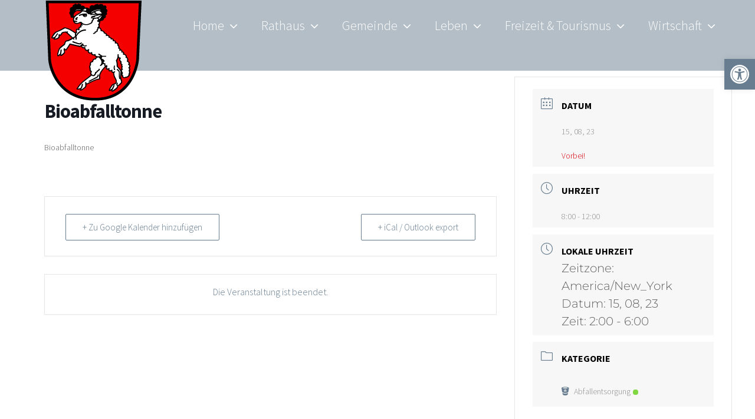

--- FILE ---
content_type: text/css
request_url: https://rammingen-bw.de/wp-content/uploads/fonts/31c773d4148fbd3e09d9ea8f5b28f8cf/font.css?v=1694687197
body_size: 7781
content:
/*
 * Font file created by Local Google Fonts 0.18
 * Created: Fri, 14 Oct 2022 06:45:45 +0000
 * Handle: mec-custom-google-font
*/

@font-face {
	font-family: 'Source Sans Pro';
	font-style: normal;
	font-weight: 300;
	font-display: fallback;
	src: url('https://rammingen-bw.de/wp-content/uploads/fonts/31c773d4148fbd3e09d9ea8f5b28f8cf/source-sans-pro-v21-latin-300.eot?v=1665729945');
	src: local(''),
		url('https://rammingen-bw.de/wp-content/uploads/fonts/31c773d4148fbd3e09d9ea8f5b28f8cf/source-sans-pro-v21-latin-300.eot?v=1665729945#iefix') format('embedded-opentype'),
		url('https://rammingen-bw.de/wp-content/uploads/fonts/31c773d4148fbd3e09d9ea8f5b28f8cf/source-sans-pro-v21-latin-300.woff2?v=1665729945') format('woff2'),
		url('https://rammingen-bw.de/wp-content/uploads/fonts/31c773d4148fbd3e09d9ea8f5b28f8cf/source-sans-pro-v21-latin-300.woff?v=1665729945') format('woff'),
		url('https://rammingen-bw.de/wp-content/uploads/fonts/31c773d4148fbd3e09d9ea8f5b28f8cf/source-sans-pro-v21-latin-300.ttf?v=1665729945') format('truetype'),
		url('https://rammingen-bw.de/wp-content/uploads/fonts/31c773d4148fbd3e09d9ea8f5b28f8cf/source-sans-pro-v21-latin-300.svg?v=1665729945#SourceSansPro') format('svg');
}

@font-face {
	font-family: 'Source Sans Pro';
	font-style: normal;
	font-weight: 200;
	font-display: fallback;
	src: url('https://rammingen-bw.de/wp-content/uploads/fonts/31c773d4148fbd3e09d9ea8f5b28f8cf/source-sans-pro-v21-latin-200.eot?v=1665729945');
	src: local(''),
		url('https://rammingen-bw.de/wp-content/uploads/fonts/31c773d4148fbd3e09d9ea8f5b28f8cf/source-sans-pro-v21-latin-200.eot?v=1665729945#iefix') format('embedded-opentype'),
		url('https://rammingen-bw.de/wp-content/uploads/fonts/31c773d4148fbd3e09d9ea8f5b28f8cf/source-sans-pro-v21-latin-200.woff2?v=1665729945') format('woff2'),
		url('https://rammingen-bw.de/wp-content/uploads/fonts/31c773d4148fbd3e09d9ea8f5b28f8cf/source-sans-pro-v21-latin-200.woff?v=1665729945') format('woff'),
		url('https://rammingen-bw.de/wp-content/uploads/fonts/31c773d4148fbd3e09d9ea8f5b28f8cf/source-sans-pro-v21-latin-200.ttf?v=1665729945') format('truetype'),
		url('https://rammingen-bw.de/wp-content/uploads/fonts/31c773d4148fbd3e09d9ea8f5b28f8cf/source-sans-pro-v21-latin-200.svg?v=1665729945#SourceSansPro') format('svg');
}

@font-face {
	font-family: 'Source Sans Pro';
	font-style: normal;
	font-weight: 400;
	font-display: fallback;
	src: url('https://rammingen-bw.de/wp-content/uploads/fonts/31c773d4148fbd3e09d9ea8f5b28f8cf/source-sans-pro-v21-latin-regular.eot?v=1665729945');
	src: local(''),
		url('https://rammingen-bw.de/wp-content/uploads/fonts/31c773d4148fbd3e09d9ea8f5b28f8cf/source-sans-pro-v21-latin-regular.eot?v=1665729945#iefix') format('embedded-opentype'),
		url('https://rammingen-bw.de/wp-content/uploads/fonts/31c773d4148fbd3e09d9ea8f5b28f8cf/source-sans-pro-v21-latin-regular.woff2?v=1665729945') format('woff2'),
		url('https://rammingen-bw.de/wp-content/uploads/fonts/31c773d4148fbd3e09d9ea8f5b28f8cf/source-sans-pro-v21-latin-regular.woff?v=1665729945') format('woff'),
		url('https://rammingen-bw.de/wp-content/uploads/fonts/31c773d4148fbd3e09d9ea8f5b28f8cf/source-sans-pro-v21-latin-regular.ttf?v=1665729945') format('truetype'),
		url('https://rammingen-bw.de/wp-content/uploads/fonts/31c773d4148fbd3e09d9ea8f5b28f8cf/source-sans-pro-v21-latin-regular.svg?v=1665729945#SourceSansPro') format('svg');
}

@font-face {
	font-family: 'Source Sans Pro';
	font-style: normal;
	font-weight: 600;
	font-display: fallback;
	src: url('https://rammingen-bw.de/wp-content/uploads/fonts/31c773d4148fbd3e09d9ea8f5b28f8cf/source-sans-pro-v21-latin-600.eot?v=1665729945');
	src: local(''),
		url('https://rammingen-bw.de/wp-content/uploads/fonts/31c773d4148fbd3e09d9ea8f5b28f8cf/source-sans-pro-v21-latin-600.eot?v=1665729945#iefix') format('embedded-opentype'),
		url('https://rammingen-bw.de/wp-content/uploads/fonts/31c773d4148fbd3e09d9ea8f5b28f8cf/source-sans-pro-v21-latin-600.woff2?v=1665729945') format('woff2'),
		url('https://rammingen-bw.de/wp-content/uploads/fonts/31c773d4148fbd3e09d9ea8f5b28f8cf/source-sans-pro-v21-latin-600.woff?v=1665729945') format('woff'),
		url('https://rammingen-bw.de/wp-content/uploads/fonts/31c773d4148fbd3e09d9ea8f5b28f8cf/source-sans-pro-v21-latin-600.ttf?v=1665729945') format('truetype'),
		url('https://rammingen-bw.de/wp-content/uploads/fonts/31c773d4148fbd3e09d9ea8f5b28f8cf/source-sans-pro-v21-latin-600.svg?v=1665729945#SourceSansPro') format('svg');
}

@font-face {
	font-family: 'Source Sans Pro';
	font-style: normal;
	font-weight: 700;
	font-display: fallback;
	src: url('https://rammingen-bw.de/wp-content/uploads/fonts/31c773d4148fbd3e09d9ea8f5b28f8cf/source-sans-pro-v21-latin-700.eot?v=1665729945');
	src: local(''),
		url('https://rammingen-bw.de/wp-content/uploads/fonts/31c773d4148fbd3e09d9ea8f5b28f8cf/source-sans-pro-v21-latin-700.eot?v=1665729945#iefix') format('embedded-opentype'),
		url('https://rammingen-bw.de/wp-content/uploads/fonts/31c773d4148fbd3e09d9ea8f5b28f8cf/source-sans-pro-v21-latin-700.woff2?v=1665729945') format('woff2'),
		url('https://rammingen-bw.de/wp-content/uploads/fonts/31c773d4148fbd3e09d9ea8f5b28f8cf/source-sans-pro-v21-latin-700.woff?v=1665729945') format('woff'),
		url('https://rammingen-bw.de/wp-content/uploads/fonts/31c773d4148fbd3e09d9ea8f5b28f8cf/source-sans-pro-v21-latin-700.ttf?v=1665729945') format('truetype'),
		url('https://rammingen-bw.de/wp-content/uploads/fonts/31c773d4148fbd3e09d9ea8f5b28f8cf/source-sans-pro-v21-latin-700.svg?v=1665729945#SourceSansPro') format('svg');
}

@font-face {
	font-family: 'Source Sans Pro';
	font-style: normal;
	font-weight: 900;
	font-display: fallback;
	src: url('https://rammingen-bw.de/wp-content/uploads/fonts/31c773d4148fbd3e09d9ea8f5b28f8cf/source-sans-pro-v21-latin-900.eot?v=1665729945');
	src: local(''),
		url('https://rammingen-bw.de/wp-content/uploads/fonts/31c773d4148fbd3e09d9ea8f5b28f8cf/source-sans-pro-v21-latin-900.eot?v=1665729945#iefix') format('embedded-opentype'),
		url('https://rammingen-bw.de/wp-content/uploads/fonts/31c773d4148fbd3e09d9ea8f5b28f8cf/source-sans-pro-v21-latin-900.woff2?v=1665729945') format('woff2'),
		url('https://rammingen-bw.de/wp-content/uploads/fonts/31c773d4148fbd3e09d9ea8f5b28f8cf/source-sans-pro-v21-latin-900.woff?v=1665729945') format('woff'),
		url('https://rammingen-bw.de/wp-content/uploads/fonts/31c773d4148fbd3e09d9ea8f5b28f8cf/source-sans-pro-v21-latin-900.ttf?v=1665729945') format('truetype'),
		url('https://rammingen-bw.de/wp-content/uploads/fonts/31c773d4148fbd3e09d9ea8f5b28f8cf/source-sans-pro-v21-latin-900.svg?v=1665729945#SourceSansPro') format('svg');
}

@font-face {
	font-family: 'Source Sans Pro';
	font-style: italic;
	font-weight: 900;
	font-display: fallback;
	src: url('https://rammingen-bw.de/wp-content/uploads/fonts/31c773d4148fbd3e09d9ea8f5b28f8cf/source-sans-pro-v21-latin-900italic.eot?v=1665729945');
	src: local(''),
		url('https://rammingen-bw.de/wp-content/uploads/fonts/31c773d4148fbd3e09d9ea8f5b28f8cf/source-sans-pro-v21-latin-900italic.eot?v=1665729945#iefix') format('embedded-opentype'),
		url('https://rammingen-bw.de/wp-content/uploads/fonts/31c773d4148fbd3e09d9ea8f5b28f8cf/source-sans-pro-v21-latin-900italic.woff2?v=1665729945') format('woff2'),
		url('https://rammingen-bw.de/wp-content/uploads/fonts/31c773d4148fbd3e09d9ea8f5b28f8cf/source-sans-pro-v21-latin-900italic.woff?v=1665729945') format('woff'),
		url('https://rammingen-bw.de/wp-content/uploads/fonts/31c773d4148fbd3e09d9ea8f5b28f8cf/source-sans-pro-v21-latin-900italic.ttf?v=1665729945') format('truetype'),
		url('https://rammingen-bw.de/wp-content/uploads/fonts/31c773d4148fbd3e09d9ea8f5b28f8cf/source-sans-pro-v21-latin-900italic.svg?v=1665729945#SourceSansPro') format('svg');
}

